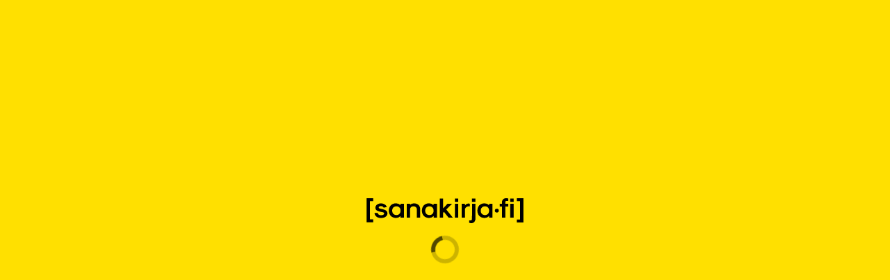

--- FILE ---
content_type: text/html; charset=utf-8
request_url: https://www.sanakirja.fi/english-finnish/miscall
body_size: 1967
content:
<!DOCTYPE html><html lang="en" translate="no" data-critters-container><head><base href="/"><meta charset="utf-8"><meta name="viewport" content="width=device-width,initial-scale=1,maximum-scale=2"><meta name="robots" content="noarchive"><link href="https://www.sanakirja.fi/english-finnish/miscall" rel="canonical"><link rel="alternate" href="https://www.sanakirja.fi/english-finnish/miscall?lang=fi" hreflang="fi"><link rel="alternate" href="https://www.sanakirja.fi/english-finnish/miscall?lang=sv" hreflang="sv"><link rel="alternate" href="https://www.sanakirja.fi/english-finnish/miscall" hreflang="x-default"><meta name="msvalidate.01" content="362B90D3A4E05BA07A6F735951944E24"><meta  name="description" content="Sanakirja.fi sisältää parhaat kielityökalut: luotettavat sanakirjat, tietoturvallisen konekääntäjän ja hyödyllisen kielentarkistimen."><meta  property="og:url" content="https://www.sanakirja.fi/"><meta  property="og:title" content="Sanakirja.fi"><meta  property="og:description" content="Sanakirja.fi sisältää parhaat kielityökalut: luotettavat sanakirjat, tietoturvallisen konekääntäjän ja hyödyllisen kielentarkistimen."><meta  property="og:image" content="https://www.sanakirja.fi/assets/images/FB_preview.png"><meta  property="og:image:secure_url" content="https://www.sanakirja.fi/assets/images/FB_preview.png"><meta property="og:locale" content="fi_FI"><meta property="og:locale:alternate" content="en_GB"><meta property="og:type" content="website"><title >Sanakirja.fi (suomi-englanti) - Ilmainen sanakirja</title><style>.splash{position:fixed}.splash-content{height:100vh;width:100vw}.splash-spinner-container{position:fixed;top:calc(50% - 1.25rem);left:calc(50% - 1.25rem)}.splash-spinner{height:2.5rem;width:2.5rem;animation:splash-spin 0.7s linear infinite;transform:rotate(0turn)}.splash-ring{fill:rgba(0, 0, 0, 0.2)}.splash-ringlet{fill:rgba(0, 0, 0, 0.6)}@keyframes splash-spin{to{transform:rotate(1turn)}}</style><link rel="stylesheet" type="text/css" href="/assets/splashcreen.css" media="print" onload="this.media='all'"><noscript><link rel="stylesheet" href="/assets/splashcreen.css"></noscript><link  rel="icon" type="image/x-icon" href="/favicon.ico?ver=19"><link  rel="apple-touch-icon" href="/assets/icons/apple/icon_120x120.png?ver=1"><link  rel="apple-touch-icon" sizes="152x152" href="/assets/icons/apple/icon_152x152.png?ver=1"><link  rel="apple-touch-icon" sizes="167x167" href="/assets/icons/apple/icon_167x167.png?ver=1"><link  rel="apple-touch-icon" sizes="180x180" href="/assets/icons/apple/icon_180x180.png?ver=1"><script src="api/config/config.js?ver=2"></script><script>function gtag(){dataLayer.push(arguments)}window.dataLayer=window.dataLayer||[],gtag("consent","default",{ad_storage:"denied"})</script><script>((e,t,a,n,g)=>{g&&(e[n]=e[n]||[],e[n].push({"gtm.start":(new Date).getTime(),event:"gtm.js"}),e=t.getElementsByTagName(a)[0],(n=t.createElement(a)).async=!"",n.src="/gtm.js?id="+g,e.parentNode.insertBefore(n,e))})(window,document,"script","dataLayer",window.appConfig&&window.appConfig.tagManagerId)</script><script>window.sa_event=window.sa_event||function(){a=[].slice.call(arguments),sa_event.q?sa_event.q.push(a):sa_event.q=[a]}</script><script async defer="defer" src="https://scripts.simpleanalyticscdn.com/latest.js"></script><noscript><img src="https://queue.simpleanalyticscdn.com/noscript.gif" alt referrerpolicy="no-referrer-when-downgrade"></noscript><script>new RegExp("#!/").test(window.location.href)&&window.location.replace("/forbidden/404"),-1<window.location.href.indexOf("//sanakirja.fi")&&window.location.replace(window.location.href.replace("://","://www."))</script><link  rel="manifest" href="/manifest.webmanifest" crossorigin="use-credentials"><meta  name="theme-color" media="(prefers-color-scheme: light)" content="#ffe000"><meta  name="theme-color" media="(prefers-color-scheme: dark)" content="#111111"><style>html{line-height:1.15;-webkit-text-size-adjust:100%}body{margin:0}img{border-style:none}@charset "UTF-8";@font-face{font-display:swap;font-family:Montserrat;font-weight:300;font-style:normal;src:url(Montserrat-Light.ee3db32f0aadef5d.woff2) format("woff2"),url(Montserrat-Light.1a738bfdbc1e4d9d.woff) format("woff")}@font-face{font-display:swap;font-family:Montserrat;font-weight:300;font-style:italic;src:url(Montserrat-LightItalic.9856b270ef4c3390.woff2) format("woff2"),url(Montserrat-LightItalic.97657c1199f2b98c.woff) format("woff")}@font-face{font-display:swap;font-family:Montserrat;font-weight:400;font-style:normal;src:url(Montserrat-Regular.585d10920d676fcd.woff2) format("woff2"),url(Montserrat-Regular.3b9f59412b17ff93.woff) format("woff")}@font-face{font-display:swap;font-family:Montserrat;font-weight:400;font-style:italic;src:url(Montserrat-Italic.c6b9bfa585f28994.woff2) format("woff2"),url(Montserrat-Italic.8abdc9d4465d7c8d.woff) format("woff")}@font-face{font-display:swap;font-family:Montserrat;font-weight:600;font-style:normal;src:url(Montserrat-SemiBold.63611593e008a77c.woff2) format("woff2"),url(Montserrat-SemiBold.3cdd7fabbe89d2b9.woff) format("woff")}@font-face{font-display:swap;font-family:Montserrat;font-weight:600;font-style:italic;src:url(Montserrat-SemiBoldItalic.d790081bd37e3e1b.woff2) format("woff2"),url(Montserrat-SemiBoldItalic.852237f3c6c15c97.woff) format("woff")}@font-face{font-display:swap;font-family:Montserrat;font-weight:700;font-style:normal;src:url(Montserrat-Bold.f4d681a788c6d497.woff2) format("woff2"),url(Montserrat-Bold.43b748f250df0f08.woff) format("woff")}@font-face{font-display:swap;font-family:Montserrat;font-weight:700;font-style:italic;src:url(Montserrat-BoldItalic.9b28d6478aa00bef.woff2) format("woff2"),url(Montserrat-BoldItalic.f0767349c7b0884c.woff) format("woff")}html{box-sizing:border-box;touch-action:manipulation}*,*:before,*:after{box-sizing:inherit}html,body{width:100%;margin:0;padding:0;font-family:var(--body-font, "Montserrat", sans-serif);font-size:1rem;font-feature-settings:"locl" 0;color:#111;line-height:1.625;scrollbar-color:#cdcdcd #f0f0f0!important}body{min-height:100%}</style><link rel="stylesheet" href="styles.0826ef41cc99d69c.css" crossorigin="use-credentials" media="print" onload="this.media='all'"><noscript><link rel="stylesheet" href="styles.0826ef41cc99d69c.css"></noscript></head><body style="margin: 0"><sk-app><div class="splash"><svg class="splash-content" xmlns="http://www.w3.org/2000/svg" xlink="http://www.w3.org/1999/xlink"><image class="splash-content" href="api/config/splash"/></svg><div class="splash-spinner-container"><svg class="splash-spinner" xmlns="http://www.w3.org/2000/svg"><svg viewBox="0 0 100 100"><path class="splash-ring" d="M50,0a50,50,0,1,0,50,50A50,50,0,0,0,50,0Zm0,85A35,35,0,1,1,85,50,35,35,0,0,1,50,85Z"/><path class="splash-ringlet" d="M100,50H85A35,35,0,0,0,50,15V0A50,50,0,0,1,100,50Z"/></svg></svg></div></div></sk-app><noscript><style>.splash {
          display: none;
        }

        .no-js-wrapper {
          padding: 1rem;
          text-align: center;
        }

        .no-js p {
          color: white;
        }</style><div class="no-js-wrapper"><div class="no-js"><p>Please enable JavaScript to continue using this service.</p><p>Varmista, että selaimesi sallii JavaScriptin käytön tällä sivustolla.</p><p>Aktivera JavaScript i din webbläsare om du vill fortsätta använda tjänsten.</p></div></div></noscript><script src="runtime.3e12d15eabee0da9.js" type="module" crossorigin="use-credentials"></script><script src="polyfills.52af77b3df50399e.js" type="module" crossorigin="use-credentials"></script><script src="vendor.befdad1c87aa1c1c.js" type="module" crossorigin="use-credentials"></script><script src="main.b1cb3cba7a25317d.js" type="module" crossorigin="use-credentials"></script></body></html>

--- FILE ---
content_type: image/svg+xml; charset=utf-8
request_url: https://www.sanakirja.fi/api/config/splash
body_size: 895
content:

<svg xmlns="http://www.w3.org/2000/svg" height="100%" width="100%">
  <rect width="100%" height="100%" fill="#ffe000"/>
  <svg x="50%" y="50%" style="overflow: visible">
    <svg viewBox="0 0 392.6 62.7" x="-118" y="-74" width="236" height="36">
      <path d="M121.3,113.9c0,6.9-6.5,11.5-16.2,11.5S89.3,120.2,89,112.6h7.9c.3,3.5,3.6,5.9,8.3,5.9s7.8-1.8,7.8-4.5-2.2-2.9-8.6-4.1c-9.9-2.2-13.3-4.9-13.3-10.4s5.6-10.8,14.1-10.8c6.7,0,12.5,3.6,14.6,9.1L112,99.5c-1-2.4-3.8-4-6.9-4S99.4,97,99.4,99s1.7,2.4,6.5,3.5C117.3,104.8,121.3,107.8,121.3,113.9Zm32.9-24.3h8.4v34.8h-8.4v-3.8a16.2,16.2,0,0,1-11.3,4.7c-10.9,0-18.1-7.4-18.1-18.4s7.2-18.4,18.1-18.4a16.2,16.2,0,0,1,11.3,4.7Zm0,17.4c0-6.6-4.2-11-10.4-11s-10.6,4.4-10.6,11,4.2,11,10.6,11S154.2,113.6,154.2,107Zm33.2-18.4a14.4,14.4,0,0,0-9.5,3.6V89.6h-8.4v34.8H178V103.7c0-4.6,3.4-7.7,8.5-7.7s8.5,3.1,8.5,7.7v20.7h8.4V102.8C203.3,94.3,196.9,88.6,187.5,88.6Zm49.5,1h8.4v34.8H237v-3.8a16.2,16.2,0,0,1-11.3,4.7c-10.9,0-18.1-7.4-18.1-18.4s7.2-18.4,18.1-18.4A16.2,16.2,0,0,1,237,93.3Zm0,17.4c0-6.6-4.2-11-10.4-11s-10.6,4.4-10.6,11,4.2,11,10.6,11S237,113.6,237,107Zm46.5-17.4H271.8l-11.1,11.8V76.6h-8.4v47.8h8.4V112.6l2-2.7,11.7,14.5h10.7l-16.4-20.3Zm7-4.6h8.4V76.6h-8.4Zm0,39.4h8.4V89.6h-8.4Zm37.3-34.8a10.2,10.2,0,0,0-3.7-.7,10.5,10.5,0,0,0-8.4,4.8V89.6h-8.4v34.8h8.4V103.8c0-3.8,4.6-7.8,9.3-7.8h2.9Zm5.5,37.6c0,2.5-1.3,4.2-3.1,4.2H326v6a14.4,14.4,0,0,0,5.3,1c6.2,0,10.4-4.5,10.4-11.1V89.6h-8.4Zm0-42.2h8.4V76.6h-8.4ZM376,89.6h8.4v34.8H376v-3.8a16.2,16.2,0,0,1-11.3,4.7c-10.9,0-18.1-7.4-18.1-18.4s7.2-18.4,18.1-18.4A16.2,16.2,0,0,1,376,93.3Zm0,17.4c0-6.6-4.2-11-10.4-11S355,100.4,355,107s4.2,11,10.6,11S376,113.6,376,107Zm32.2-21.2v3.8h-5.6v7h5.6v27.9h8.4V96.6h7.3v-7h-7.3V85.7a2.9,2.9,0,0,1,3.1-3.1h4.2v-6a10.8,10.8,0,0,0-4.9-1C412.5,75.7,408.2,79.7,408.2,85.8Zm20.7-.8h8.4V76.6h-8.4Zm0,39.4h8.4V89.6h-8.4Zm-359.6,12H85.8v-7.4H77.6v-46h8.2V75.7H69.2Zm376-60.7v7.4h8.2v46h-8.2v7.4h16.6V75.7Z" transform="translate(-69.2 -75.7)"/>
      <circle cx="326.1" cy="31.2" r="4.8"/>
    </svg>
  </svg>
</svg>
